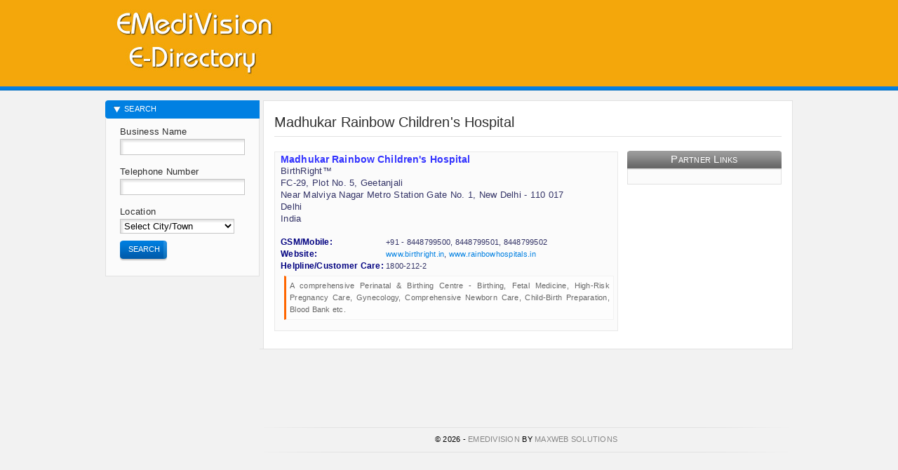

--- FILE ---
content_type: text/html; charset=UTF-8
request_url: https://emedivision.com/business-info-page/17203-madhukar-rainbow-children-039-s-hospital/index.html
body_size: 3082
content:
<!DOCTYPE html PUBLIC "-//W3C//DTD XHTML 1.0 Transitional//EN" "http://www.w3.org/TR/xhtml1/DTD/xhtml1-transitional.dtd"><html xmlns="http://www.w3.org/1999/xhtml" lang="en" xml:lang="en"><head prefix="og: http://ogp.me/ns# fb: http://ogp.me/ns/fb# business: http://ogp.me/ns/business#"><title>Madhukar Rainbow Children&#039;s Hospital New Delhi Delhi -BirthRight&trade; | Medical Scientific Laboratory Research Directory EMediVision.com</title><meta content="NOODP" name="robots" /><meta http-equiv="x-dns-prefetch-control" content="on" /><link rel="preconnect" href="//fonts.gstatic.com" /><link rel="dns-prefetch" href="//fonts.gstatic.com" /><link rel="dns-prefetch" href="//b.scorecardresearch.com" /><link rel="dns-prefetch" href="//securepubads.g.doubleclick.net" /><link rel="dns-prefetch" href="//pubads.g.doubleclick.net" /><link rel="dns-prefetch" href="//www.google-analytics.com" /><link rel="dns-prefetch" href="//www.googletagservices.com" /><link rel="dns-prefetch" href="//tpc.googlesyndication.com" /><link rel="dns-prefetch" href="//fonts.googleapis.com" /><link rel="dns-prefetch" href="//ajax.googleapis.com" /><link rel="dns-prefetch" href="//www.google.com" /><link rel="dns-prefetch" href="//googleads.g.doubleclick.net" /><link rel="dns-prefetch" href="//sb.scorecardresearch.com" /><link rel="dns-prefetch" href="//pagead2.googlesyndication.com" /><link rel="dns-prefetch" href="//www.googletagmanager.com" /><link rel="dns-prefetch" href="//cse.google.com" /><link rel="dns-prefetch" href="//connect.facebook.net" /><link rel="dns-prefetch" href="//www.googleadservices.com" /><link rel="dns-prefetch" href="//adservice.google.co.in" /><link rel="dns-prefetch" href="//protagcdn.com" /><meta name="keywords" content="Madhukar Rainbow Children&#039;s Hospital New Delhi Delhi -BirthRight&trade; | Medical Scientific Laboratory Research Directory EMediVision.com , Madhukar Rainbow Children&#039;s Hospital New Delhi Delhi -BirthRight&trade; Medical Scientific Laboratory Research Directory EMediVision.com , Contact Numbers, Help Desk Numbers, Telephone Numbers, Mobile Numbers, Toll Free" /><meta name="description" content="Madhukar Rainbow Children&#039;s Hospital New Delhi Delhi -BirthRight&trade; | Medical Scientific Laboratory Research Directory EMediVision.com , Madhukar Rainbow Children&#039;s Hospital New Delhi Delhi -BirthRight&trade; Medical Scientific Laboratory Research Directory EMediVision.com , Science Scientific Engineering Medical Laboratory Equipment Hospital Clinic Expert College Institute Government Department Medicine Safety Research Education, Contact Numbers, Help Desk Numbers, Telephone Numbers, Mobile Numbers, Toll Free" /><meta http-equiv="x-dns-prefetch-control" content="on" /><meta name="dc.title" lang="en" content="Madhukar Rainbow Children&#039;s Hospital New Delhi Delhi -BirthRight&trade; | Medical Scientific Laboratory Research Directory EMediVision.com " /><meta http-equiv="Cache-control" content="public" /><meta name="dc.subject" lang="en" content="Madhukar Rainbow Children&#039;s Hospital New Delhi Delhi -BirthRight&trade; | Medical Scientific Laboratory Research Directory EMediVision.com " /><meta name="dc.publisher" content="Madhukar Rainbow Children&#039;s Hospital New Delhi Delhi -BirthRight&trade; | Medical Scientific Laboratory Research Directory EMediVision.com " /><meta name="dc.coverage" content="India" /><meta http-equiv="content-type" content="text/html; charset=UTF-8" /><link href="/css/styles.css" rel="stylesheet" type="text/css" media="all" /><!--[if IE]><link type="text/css" href="/css/ie.css" rel="stylesheet" media="all" /><![endif]--><meta http-equiv="content-language" content="en" /><meta name="language" content="en" /><meta name="geo.region" content="IN" /><meta name='distribution' content='Global' /><meta property="fb:app_id" content="117610295065566" /><meta property="og:type" content="website" /><meta name="og:country-name" content="India"/><meta property="og:site_name" content="EMediVision.com" /><meta property="og:url" content="https://emedivision.com/business-info-page/17203-madhukar-rainbow-children-039-s-hospital/index.html" /><meta name="classification" content="Madhukar Rainbow Children&#039;s Hospital New Delhi Delhi -BirthRight&trade; | Medical Scientific Laboratory Research Directory EMediVision.com " /><meta name="robots" content="index,follow" /><meta name="document-state" content="dynamic" /><meta name="audience" content="all" /><meta name="viewport" content="width=device-width, initial-scale=1" /><link rel="sitemap" type="application/rss+xml" title="MediVision Indian Medical Scientific Laboratory Equipment Instruments Directory Yellow Pages Manufacturers Exporters" href="/sitemap.xml" /><script async src="https://pagead2.googlesyndication.com/pagead/js/adsbygoogle.js?client=ca-pub-7013777140646687" crossorigin="anonymous"></script><script type="text/javascript"> (function(c,l,a,r,i,t,y){ c[a]=c[a]||function(){(c[a].q=c[a].q||[]).push(arguments)}; t=l.createElement(r);t.async=1;t.src="https://www.clarity.ms/tag/"+i; y=l.getElementsByTagName(r)[0];y.parentNode.insertBefore(t,y); })(window, document, "clarity", "script", "bzq5gduc5q");</script></head><body id="advertisers"><script type="application/ld+json"> { "@context" : "http://schema.org", "@type" : "Organization", "name" : "Madhukar Rainbow Children&#039;s Hospital", "address": { "@type": "PostalAddress", "streetAddress": "FC-29, Plot No. 5, Geetanjali, Near Malviya Nagar Metro Station Gate No. 1, , New Delhi", "addressLocality": "Delhi" , "postalCode": "110 017", "addressCountry": "INDIA" }, "url" : "https://emedivision.com/business-info-page/17203-madhukar-rainbow-children-039-s-hospital/index.html" } </script><div class="wrap clearfix"><div class="header clearfix"><a href="https://emedivision.com" class="logo" title="Indian EMediVision"></a><div class="right"><div class="top clearfix"><script async src="//pagead2.googlesyndication.com/pagead/js/adsbygoogle.js"></script><!-- https-emedivision-468 --><ins class="adsbygoogle" style="display:inline-block;width:468px;height:60px" data-ad-client="ca-pub-7013777140646687" data-ad-slot="2787721508"></ins><script>(adsbygoogle = window.adsbygoogle || []).push({});</script></div></div></div><div class="main clearfix"><div class="content clearfix"><h1>Madhukar Rainbow Children&#039;s Hospital</h1><!-- # my forms -->
<div class="column-right clearfix"><div class="container clearfix"><h3>Partner Links</h3><div class="box clearfix" style="margin:0 auto;text-align:center;vertical-align:middle;"></div></div></div><div class="iefix"></div>
<!-- # my forms --><div style="overflow-x:auto;overflow-y: auto;"><table style="width:490px;" border="0" cellspacing="0" cellpadding="5" summary="Madhukar Rainbow Children&#039;s Hospital New Delhi Delhi -BirthRight&trade; | Medical Scientific Laboratory Research Directory EMediVision.com "><tr><td class="searchresult"><h2 class="orgn">Madhukar Rainbow Children&#039;s Hospital</h2>BirthRight&trade;<br />FC-29, Plot No. 5, Geetanjali<br />Near Malviya Nagar Metro Station Gate No. 1, New Delhi - 110 017<br />Delhi<br />India <br />&nbsp;<div style="overflow-x:auto;overflow-y: auto;"><table class="contacttable" style="width:460px;" border="0" cellspacing="0" cellpadding="5" summary="Search"><tr><td class="head">GSM/Mobile: </td><td class="details">+91 - 8448799500, 8448799501, 8448799502</td></tr><tr><td class="head">Website: </td><td class="details"><a href="http://www.birthright.in" target="_blank" rel="noopener nofollow noreferrer" title="Website Madhukar Rainbow Children&#039;s Hospital" >www.birthright.in</a>, <a href="http://www.rainbowhospitals.in" target="_blank" rel="noopener nofollow noreferrer" title="Website Madhukar Rainbow Children&#039;s Hospital" > www.rainbowhospitals.in</a></td></tr><tr><td class="head">Helpline/Customer Care: </td><td class="details">1800-212-2</td></tr></table></div><blockquote>A comprehensive Perinatal &amp; Birthing Centre - Birthing, Fetal Medicine, High-Risk Pregnancy Care, Gynecology, Comprehensive Newborn Care, Child-Birth Preparation, Blood Bank etc.</blockquote></td></tr></table></div></div><div class="subnav" id="advertiser_subnav"><div id="subnav_div"><h3>Search</h3><form class="search clearfix" action="/search.html" method="post"> <label for="bn">Business Name</label><input type="text" name="bn" class="txt" id="bn" value="" /> <label for="tn">Telephone Number</label><input type="text" name="tn" class="txt" id="tn" /> <label for="ln">Location</label><select name="ln" id="ln"><option value="" selected="selected">Select City/Town</option><option value="29">Andaman and Nicobar...</option><option value="1">Andhra Pradesh</option><option value="2">Arunachal Pradesh</option><option value="3">Assam</option><option value="4">Bihar</option><option value="30">Chandigarh</option><option value="5">Chhattisgarh</option><option value="31">Dadra and Nagar Hav...</option><option value="32">Daman and Diu</option><option value="34">Delhi</option><option value="6">Goa</option><option value="7">Gujarat</option><option value="8">Haryana</option><option value="9">Himachal Pradesh</option><option value="10">Jammu and Kashmir</option><option value="11">Jharkhand</option><option value="12">Karnataka</option><option value="13">Kerala</option><option value="37">Ladakh</option><option value="33">Lakshadweep</option><option value="14">Madhya Pradesh</option><option value="15">Maharashtra</option><option value="16">Manipur</option><option value="17">Meghalaya</option><option value="18">Mizoram</option><option value="19">Nagaland</option><option value="20">Odisha</option><option value="35">Puducherry</option><option value="21">Punjab</option><option value="22">Rajasthan</option><option value="23">Sikkim</option><option value="24">Tamil Nadu</option><option value="36">Telangana</option><option value="25">Tripura</option><option value="26">Uttar Pradesh</option><option value="27">Uttarakhand</option><option value="28">West Bengal</option></select><button type="submit"><span>Search</span></button></form><!-- <h3>Menu</h3><ul class="subnav"><li></li><li></li></ul> --><!-- <div id="rest_of_nav" ></div>--></div></div><script type="text/javascript">
<!--
var _acic={dataProvider:10};(function(){var e=document.createElement("script");e.type="text/javascript";e.async=true;e.src="https://www.acint.net/aci.js";var t=document.getElementsByTagName("script")[0];t.parentNode.insertBefore(e,t)})()
//-->
</script></div><div class="footer" data="<!-- Bidvertiser2051724 -->"><div style="align:center;margin:0 auto;"><script async src="//pagead2.googlesyndication.com/pagead/js/adsbygoogle.js"></script><!-- https-emedivision728 --><ins class="adsbygoogle" style="display:inline-block;width:728px;height:90px" data-ad-client="ca-pub-7013777140646687" data-ad-slot="7496945095"></ins><script>(adsbygoogle = window.adsbygoogle || []).push({});</script></div><script type="text/javascript"> var infolinks_pid = 14823; var infolinks_wsid = 22;</script><script type="text/javascript" src="//resources.infolinks.com/js/infolinks_main.js"></script><div class="mads-block"></div><ul class="font-upper"><li>&copy; 2026 - <a href="https://EMediVision.com">EMediVision</a> by <a href="https://www.maxweb.co.in/" target="_blank">MaxWeb Solutions</a></li></ul></div></div><script type="text/javascript" src="/scripts/jquery-1.4.2.min.js"></script><script type="text/javascript" src="/scripts/jquery.gritter.js"></script><script type="text/javascript" src="/scripts/main.js"></script><script defer src="https://static.cloudflareinsights.com/beacon.min.js/vcd15cbe7772f49c399c6a5babf22c1241717689176015" integrity="sha512-ZpsOmlRQV6y907TI0dKBHq9Md29nnaEIPlkf84rnaERnq6zvWvPUqr2ft8M1aS28oN72PdrCzSjY4U6VaAw1EQ==" data-cf-beacon='{"version":"2024.11.0","token":"f54a5044b9cf4ea583fbb1fb1350338d","r":1,"server_timing":{"name":{"cfCacheStatus":true,"cfEdge":true,"cfExtPri":true,"cfL4":true,"cfOrigin":true,"cfSpeedBrain":true},"location_startswith":null}}' crossorigin="anonymous"></script>
</body></html>

--- FILE ---
content_type: text/html; charset=utf-8
request_url: https://www.google.com/recaptcha/api2/aframe
body_size: 266
content:
<!DOCTYPE HTML><html><head><meta http-equiv="content-type" content="text/html; charset=UTF-8"></head><body><script nonce="q4QnmBp94vvRpiVonmXldw">/** Anti-fraud and anti-abuse applications only. See google.com/recaptcha */ try{var clients={'sodar':'https://pagead2.googlesyndication.com/pagead/sodar?'};window.addEventListener("message",function(a){try{if(a.source===window.parent){var b=JSON.parse(a.data);var c=clients[b['id']];if(c){var d=document.createElement('img');d.src=c+b['params']+'&rc='+(localStorage.getItem("rc::a")?sessionStorage.getItem("rc::b"):"");window.document.body.appendChild(d);sessionStorage.setItem("rc::e",parseInt(sessionStorage.getItem("rc::e")||0)+1);localStorage.setItem("rc::h",'1768351807506');}}}catch(b){}});window.parent.postMessage("_grecaptcha_ready", "*");}catch(b){}</script></body></html>

--- FILE ---
content_type: application/javascript
request_url: https://emedivision.com/scripts/jquery.gritter.js
body_size: 2748
content:
/*
 * Gritter for jQuery
 * http://www.boedesign.com/
 *
 * Copyright (c) 2009 Jordan Boesch
 * Dual licensed under the MIT and GPL licenses.
 *
 * Date: October 21, 2009
 * Version: 1.5
 */

(function($){
 	
 	// Set it up as an object
	$.gritter = {};
	
	// Allow global option override
	$.gritter.options = {
		fade_in_speed: 'medium', // how fast notifications fade in
		fade_out_speed: 2000, // how fast the notices fade out
		time: 6000 // hang on the screen for...
	}
	
	// Add a gritter notification
	$.gritter.add = function(params){
		
		try {
			if(!params.text){
				throw 'You need to fill out the first 2 params: "title" and "text"'; 
			}
		} catch(e) {
			alert('Gritter Error: ' + e);
		}
		
		// returns a unique id
		return Gritter.add(params);

	}
	
	// Remove a specific notification
	$.gritter.remove = function(id, params){
		Gritter.removeSpecific(id, params || '');
	}
	
	// Remove all gritter notifications
	$.gritter.removeAll = function(params){
		Gritter.stop(params || '');
	}
 	
 	/****************************************
	 * Our main Gritter object
	 */
	var Gritter = {
	    
	    // PUBLIC - options to over-ride with $.gritter.options in "add"
		fade_in_speed: '',
		fade_out_speed: '',
		time: '',
	    
	    // PRIVATE - no touchy the private parts
		_custom_timer: 0,
		_item_count: 0,
		_is_setup: 0,
		_tpl_close: '<div class="gritter-close"></div>',
		_tpl_item: '<div id="gritter-item-[[number]]" class="gritter-item-wrapper" style="display:none"><div class="gritter-top"></div><div class="gritter-item">[[image]]<div class="[[class_name]]"><span class="gritter-title">[[username]]</span><p>[[text]]</p></div><div style="clear:both"></div></div><div class="gritter-bottom"></div></div>',
		_tpl_wrap: '<div id="gritter-notice-wrapper"></div>',
	    
	    // Add a notification to the screen
	    add: function(params){
	        
	        // check the options and set them once
	        if(!this._is_setup){
		        this._runSetup();
	        }
	        
	        // basics
			var user = params.title, 
				text = params.text,
				image = params.image || '',
				sticky = params.sticky || false,
				time_alive = params.time || '';
			
			// This is also called from init, we just added it here because
	        // some people might just call the "add" method
	        this._verifyWrapper();
	        
	        this._item_count++;
			var number = this._item_count, tmp = this._tpl_item;
			
			// callbacks - each callback has a unique identifier so they don't get over-ridden
			this['_before_open_' + number] = ($.isFunction(params.before_open)) ? params.before_open : function(){};
			this['_after_open_' + number] = ($.isFunction(params.after_open)) ? params.after_open : function(){};
			this['_before_close_' + number] = ($.isFunction(params.before_close)) ? params.before_close : function(){};
			this['_after_close_' + number] = ($.isFunction(params.after_close)) ? params.after_close : function(){};
			
			// reset
			this._custom_timer = 0;
			
			// a custom fade time set
			if(time_alive){
				this._custom_timer = time_alive;
			}
			
			var image_str = (image != '') ? '<img src="' + image + '" class="gritter-image" />' : '',
				class_name = (image != '') ? 'gritter-with-image' : 'gritter-without-image';
			
	        tmp = this._str_replace(
	            ['[[username]]', '[[text]]', '[[image]]', '[[number]]', '[[class_name]]'],
	            [user, text, image_str, this._item_count, class_name], tmp
	        );
	        
	        this['_before_open_' + number]();
	        $('#gritter-notice-wrapper').append(tmp);
	        
	        var item = $('#gritter-item-' + this._item_count);
	        
	        item.fadeIn(this.fade_in_speed, function(){
	        	Gritter['_after_open_' + number]($(this));
	        });
	        
			if(!sticky){
				this._setFadeTimer(item, number);
			}
			
			// bind the hovering states
			$(item).bind('mouseenter mouseleave', function(event){
				if(event.type == 'mouseenter'){
					if(!sticky){ 
						Gritter.restoreItemIfFading(this, number);
					}
				}
				else {
					if(!sticky){
						Gritter._setFadeTimer(this, number);
					}
				}
				Gritter._hoverState(this, event.type);
			});
			
			return number;
	    
	    },
		
		// If we don't have any more gritter notifications, get rid of the wrapper
	    _countRemoveWrapper: function(unique_id){
	        
	        // callback
	        this['_after_close_' + unique_id]($('#gritter-item-' + unique_id));
	        // check if it's empty, if it is.. remove the wrapper
	        if($('.gritter-item-wrapper').length == 0){
	            $('#gritter-notice-wrapper').remove();
	        }
	    
	    },
		
		// Fade the item and slide it up nicely... once its completely faded, remove it
	    _fade: function(e, unique_id){
			
			Gritter['_before_close_' + unique_id]($(e));
	        $(e).animate({
	            opacity:0
	        }, Gritter.fade_out_speed, function(){
	            $(e).animate({ height: 0 }, 300, function(){
	                $(e).remove();
	                Gritter._countRemoveWrapper(unique_id);
	            })
	        })
	        
	    },
		
		// Perform actions based on the type of bind (mouseenter, mouseleave) 
	    _hoverState: function(e, type){
	    	
	    	// Change the border styles and add the (X) close button when you hover
	    	if(type == 'mouseenter'){
		    	
		    	$(e).addClass('hover');
		    	
				if($(e).find('img').length){
					$(e).find('img').before(this._tpl_close);
				}
				else {
					$(e).find('span').before(this._tpl_close);
				}
				$(e).find('.gritter-close').click(function(){
					Gritter._remove(this);
				});
			
			}
			// Remove the border styles and (X) close button when you mouse out
			else {
				
	       		$(e).removeClass('hover');
	        	$(e).find('.gritter-close').remove();
				
			}
	        
	    },
	    
	    // Remove a notification, this is called from the inline "onclick" event
	    _remove: function(e){
	        
	        var gritter_wrap = $(e).parents('.gritter-item-wrapper');
	        var unique_id = gritter_wrap.attr('id').split('-')[2];
	        this['_before_close_' + unique_id](gritter_wrap);
	        
	        gritter_wrap.fadeOut('medium', function(){ 
	        	$(this).remove();  
	        	Gritter._countRemoveWrapper(unique_id);
	        });
	        
	        
	    },
		
		// Remove a specific notification based on an id (int)
		removeSpecific: function(unique_id, params){
			
			var e = $('#gritter-item-' + unique_id);
			this['_before_close_' + unique_id](e);
			
			if(typeof(params) === 'object'){
				if(params.fade){
					var speed = this.fade_out_speed;
					if(params.speed){
						speed = params.speed;
					}
					e.fadeOut(speed, function(){
						e.remove();
					});
				}
			}
			else {
				e.remove();
			}
			
			this._countRemoveWrapper(unique_id);
			
		},
		
		 // If the item is fading out and we hover over it, restore it!
	    restoreItemIfFading: function(e, number){
			
			window.clearTimeout(Gritter['_int_id_' + number]);
	        $(e).stop().css({ opacity: 1 });
	        
	    },
	    
	    // Set the global options
	    _runSetup: function(){
	    
	    	for(opt in $.gritter.options){
	        	this[opt] = $.gritter.options[opt];
	        }
	        this._is_setup = 1;
	        
	    },
	    
	    // Set the notification to fade out after a certain amount of time
	    _setFadeTimer: function(item, number){
			
			var timer_str = (this._custom_timer) ? this._custom_timer : this.time;
	        Gritter['_int_id_' + number] = window.setTimeout(function(){ Gritter._fade(item, number); }, timer_str);
	
	    },
		
		// Bring everything to a halt!    
		stop: function(params){
			
			// callbacks (if passed)
			var before_close = ($.isFunction(params.before_close)) ? params.before_close : function(){};
			var after_close = ($.isFunction(params.after_close)) ? params.after_close : function(){};
			
			var wrap = $('#gritter-notice-wrapper');
			before_close(wrap);
			wrap.fadeOut(function(){
				$(this).remove();
				after_close();
			});
	
		},
		
		// A handy PHP function ported to js!
	    _str_replace: function(search, replace, subject, count) {
	    
	        var i = 0, j = 0, temp = '', repl = '', sl = 0, fl = 0,
	            f = [].concat(search),
	            r = [].concat(replace),
	            s = subject,
	            ra = r instanceof Array, sa = s instanceof Array;
	        s = [].concat(s);
	        if (count) {
	            this.window[count] = 0;
	            }
	 
	        for (i=0, sl=s.length; i < sl; i++) {
	            if (s[i] === '') {
	                continue;
	            }
	            for (j=0, fl=f.length; j < fl; j++) {
	                temp = s[i]+'';
	                repl = ra ? (r[j] !== undefined ? r[j] : '') : r[0];
	                s[i] = (temp).split(f[j]).join(repl);
	                if (count && s[i] !== temp) {
	                    this.window[count] += (temp.length-s[i].length)/f[j].length;}
	            }
	        }
	        return sa ? s : s[0];
	        
	    },
		
		// Make sure we have something to wrap our notices with
		_verifyWrapper: function(){
	      
			if($('#gritter-notice-wrapper').length == 0){
				$('body').append(this._tpl_wrap);
			}
	 
		}
	    
	}
	
	
	
})(jQuery);
